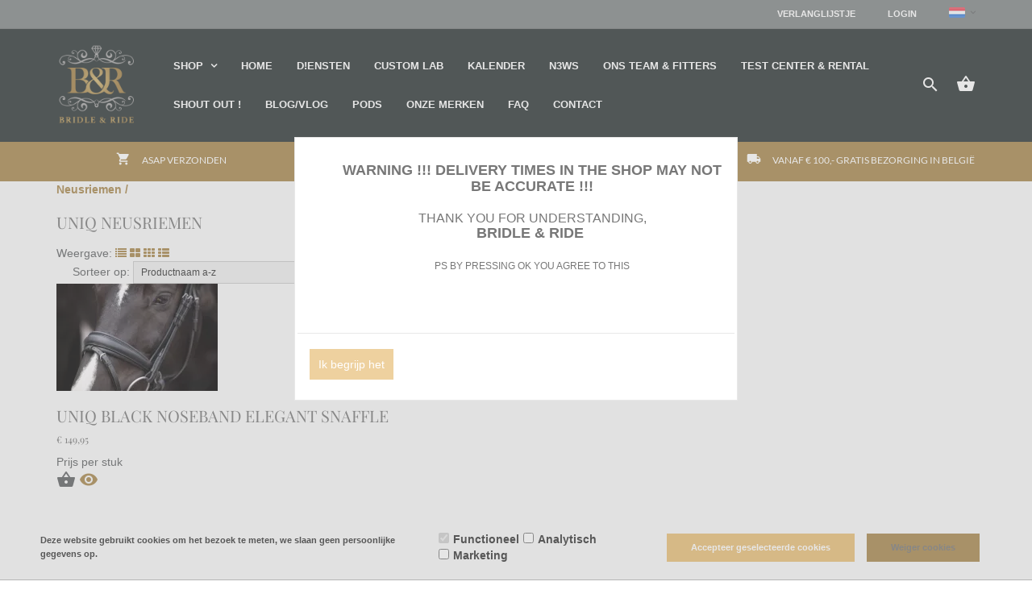

--- FILE ---
content_type: application/javascript
request_url: https://chimpstatic.com/mcjs-connected/js/users/97be22920f1aaf713ce41ddc7/cd2a8a510c93ef5ba68454239.js
body_size: 2075
content:
/* eslint-disable */
(function () {
    /* eslint-disable */
    if (!window.$mcSite) {
        $mcSite = {
            optinFeatures: [],
            enableOptIn: function () {
                this.createCookie("mc_user_optin", true, 365);
                this.optinFeatures.forEach(function (fn) {
                    fn();
                });
            },

            runIfOptedIn: function (fn) {
                if (this.hasOptedIn()) {
                    fn();
                } else {
                    this.optinFeatures.push(fn);
                }
            },

            hasOptedIn: function () {
                var cookieValue = this.readCookie("mc_user_optin");

                if (cookieValue === undefined) {
                    return true;
                }

                return cookieValue === "true";
            },

            createCookie: function (name, value, expirationDays) {
                var cookie_value = encodeURIComponent(value) + ";";
                
                if (expirationDays === undefined) {
                    throw new Error("expirationDays is not defined");
                }

                // set expiration
                if (expirationDays !== null) {
                    var expirationDate = new Date();
                    expirationDate.setDate(expirationDate.getDate() + expirationDays);
                    cookie_value += " expires=" + expirationDate.toUTCString() + ";";
                }
    
                cookie_value += "path=/";
                document.cookie = name + "=" + cookie_value;
            },

            readCookie: function (name) {
                var nameEQ = name + "=";
                var ca = document.cookie.split(";");
    
                for (var i = 0; i < ca.length; i++) {
                    var c = ca[i];
    
                    while (c.charAt(0) === " ") {
                        c = c.substring(1, c.length);
                    }
    
                    if (c.indexOf(nameEQ) === 0) {
                        return c.substring(nameEQ.length, c.length);
                    }
                }
    
                return undefined;
            }
        };
    }

    $mcSite.popup_form={settings:{base_url:"mc.us8.list-manage.com",list_id:"1ca02a8d86",uuid:"97be22920f1aaf713ce41ddc7",skip_install:""}};
})();
(function () {
    if (window.$mcSite === undefined || window.$mcSite.popup_form === undefined) {
        return;
    }

    if (window.location.href.indexOf("checkout.shopify") >= 0) {
        return;
    }

    var scripts = document.getElementsByTagName("script");
    for (var i = 0; i < scripts.length; i++) {
        // look for src containing the old embed.js code and bail if it exists
        if (scripts[i].getAttribute("src") === "//s3.amazonaws.com/downloads.mailchimp.com/js/signup-forms/popup/embed.js" || scripts[i].getAttribute("src") === "//downloads.mailchimp.com/js/signup-forms/popup/embed.js") {
            return;
        }
    }

    var module = window.$mcSite.popup_form;

    if (module.installed === true) {
        return;
    }

    if (!module.settings) {
        return;
    }

    var settings = module.settings;

    if (!settings.base_url || !settings.uuid || !settings.list_id || settings.skip_install === "1") {
        return;
    }

    var script = document.createElement("script");

    script.src = "//downloads.mailchimp.com/js/signup-forms/popup/unique-methods/embed.js";
    script.type = "text/javascript";
    script.onload = function () {
        if (window.dojoRequire) {
            window.dojoRequire(["mojo/signup-forms/Loader"], function (L) { L.start({"baseUrl": settings.base_url, "uuid": settings.uuid, "lid": settings.list_id, "uniqueMethods": true}); });
        }
    };

    document.body.appendChild(script);

    window.$mcSite.popup_form.installed = true;
}());


--- FILE ---
content_type: text/xml; charset="utf-8"
request_url: https://www.bridleandride.be/website/Includes/AjaxFunctions/WebsiteAjaxHandler.php?Show=ProductCategory
body_size: 109
content:
<?xml version="1.0" encoding="utf-8" ?><xjx><cmd n="js"><![CDATA[CSRF.SetToken("1da5afd377f55b0ae218fbb998d28d066825270520e19c7fcd0f0f07e707ff1e")]]></cmd></xjx>

--- FILE ---
content_type: application/javascript
request_url: https://prism.app-us1.com/?a=224229003&u=https%3A%2F%2Fwww.bridleandride.be%2Funieke-onderleg%3FProductCategory%3D15384958%26Lng%3Dnl
body_size: 123
content:
window.visitorGlobalObject=window.visitorGlobalObject||window.prismGlobalObject;window.visitorGlobalObject.setVisitorId('50c055f4-c9f7-4a6b-82e1-2ddde2fdc13d', '224229003');window.visitorGlobalObject.setWhitelistedServices('tracking', '224229003');